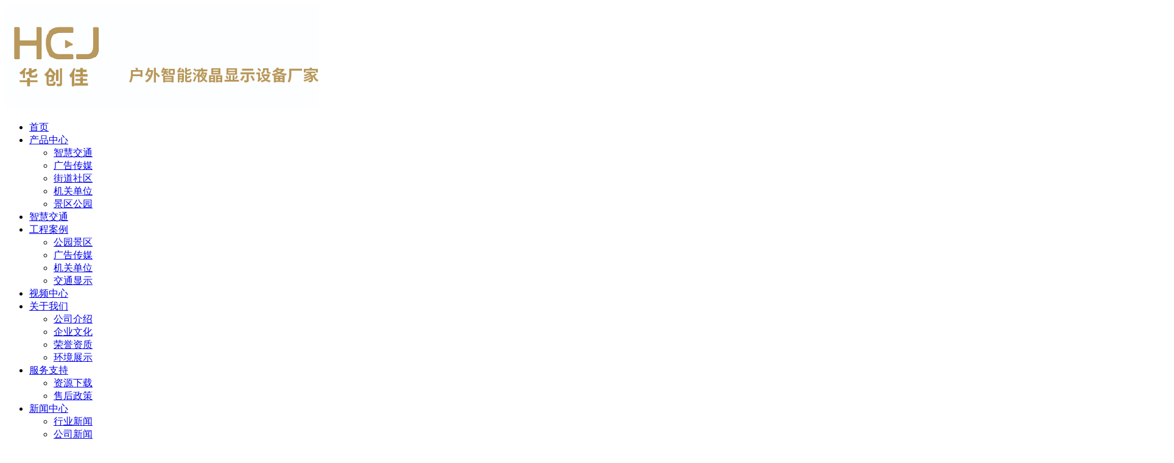

--- FILE ---
content_type: text/html; charset=utf-8
request_url: http://www.hcjhwj.com/list-24.html
body_size: 5269
content:
<!doctype html>
<html>

<head>
  <meta http-equiv="Content-Type" content="text/html; charset=utf-8" />
  <meta http-equiv="X-UA-Compatible" content="IE=Edge" />
  <!-- <meta http-equiv="Content-Security-Policy" content="default-src 'self'"/> -->
  <link rel="canonical" href="/" />
  <title>
    售后政策 -     华创佳科技  </title>
  <meta name="keywords" content="售后政策" />
  <meta name="description" content="" />
  <link rel="icon" type="image/png" href="/upload/file/logo/2022/03/6239395c0ba8d.png">
  <link rel="stylesheet" href="/weboms/Template/pc_web_004/statics/css/reset.css?v=20220122">
  <link rel="stylesheet" href="/weboms/Template/pc_web_004/statics/css/animate.min.css?v=20220122">
  <link rel="stylesheet" href="/weboms/Template/pc_web_004/statics/css/common.css?v=20220122">
  <link rel="stylesheet" href="/weboms/Template/pc_web_004/statics/css/home.css?v=20220122">
  <link rel="stylesheet" href="/weboms/Template/pc_web_004/statics/font/font.css?v=20220122">
  <link rel="stylesheet" href="/weboms/Template/pc_web_004/statics/css/style.css?v=20220122">
  <link rel="stylesheet" href="//at.alicdn.com/t/font_2318273_giknuaikv9l.css">
  <script src="/weboms/Template/pc_web_004/statics/js/jquery.min.js?v=20220122"></script>
  <style>
    :root {
    --theme: #ad8744;
    --pagination-color: var(--theme);
  }
  </style>
  
  <script>
var _hmt = _hmt || [];
(function() {
  var hm = document.createElement("script");
  hm.src = "https://hm.baidu.com/hm.js?355e9420f226b8dc88d7b6fa606bec7b";
  var s = document.getElementsByTagName("script")[0]; 
  s.parentNode.insertBefore(hm, s);
})();
</script>
  
</head>

<body>
  <!-- header start -->
  <!-- <header> -->
  <!--<div class="header-top">-->
  <!--  <div class="w-1400 clearfix">-->
  <!--    <div class="fl">深圳市华创佳科技有限公司</div>-->
  <!--    <div class="fr">-->
  <!--      <a href="/list-3.html#message" target="_blank">-->
  <!--        <i class="icon icon-news"></i>-->
  <!--        <span>在线留言</span>-->
  <!--      </a>-->
        <!---->
  <!--        <a class="header-top-wechart">-->
  <!--          <i class="icon icon-wechart"></i>-->
  <!--          <span>关注微信</span>-->
  <!--          <img src="/upload/file/logo/2022/03/6237df1578a07.jpg" alt="">-->
  <!--        </a>-->
        <!---->
        <!---->
  <!--    </div>-->
  <!--  </div>-->
  <!--</div>-->
  <div class="home004-header">
    <div class="w-1400 clearfix">
      <a href="/" class="logo fl">
        <img class="logo-img" src="/upload/file/logo/2023/10/652673fe2cb16.jpg" alt="户外广告机">
      </a>
      <!--<div class="tel">-->
      <!--  <a href="http://p.qiao.baidu.com/cps/chat?siteId=1747403&userId=3696104&cp=&cr=&cw=%E7%8B%AC%E7%AB%8B%E6%B2%9F%E9%80%9A" class="btn online-popup-a">在线报价</a>-->
      <!--</div>-->
      <ul class="list">
        <li >
          <a href="/" title="首页">首页</a>
        </li>
        <!---->
        <!---->
        <li >
            <a href="/list-1.html" title="产品中心">产品中心</a>
                <!---->
                <!---->
                <div class="nav-shu-box"> 
                   <ul> 
                   <!---->
                        <li>
                            <a href="/list-26.html" title="智慧交通">智慧交通</a>
                            <!---->
                             <ul> 
                                <!---->
                            </ul> 
                            <!---->
                        </li> 
                    <!---->
                        <li>
                            <a href="/list-5.html" title="广告传媒">广告传媒</a>
                            <!---->
                             <ul> 
                                <!---->
                            </ul> 
                            <!---->
                        </li> 
                    <!---->
                        <li>
                            <a href="/list-27.html" title="街道社区">街道社区</a>
                            <!---->
                             <ul> 
                                <!---->
                            </ul> 
                            <!---->
                        </li> 
                    <!---->
                        <li>
                            <a href="/list-12.html" title="机关单位">机关单位</a>
                            <!---->
                             <ul> 
                                <!---->
                            </ul> 
                            <!---->
                        </li> 
                    <!---->
                        <li>
                            <a href="/list-28.html" title="景区公园">景区公园</a>
                            <!---->
                             <ul> 
                                <!---->
                            </ul> 
                            <!---->
                        </li> 
                    <!---->
                   </ul> 
                </div>
                <!---->
                <!---->
          </li>
        <!---->
        <li >
            <a href="/list-26.html" title="智慧交通">智慧交通</a>
                <!---->
                <!---->
                <!---->
          </li>
        <!---->
        <li >
            <a href="/list-4.html" title="工程案例">工程案例</a>
                <!---->
                <!---->
                <div class="nav-shu-box"> 
                   <ul> 
                   <!---->
                        <li>
                            <a href="/list-34.html" title="公园景区">公园景区</a>
                            <!---->
                             <ul> 
                                <!---->
                            </ul> 
                            <!---->
                        </li> 
                    <!---->
                        <li>
                            <a href="/list-33.html" title="广告传媒">广告传媒</a>
                            <!---->
                             <ul> 
                                <!---->
                            </ul> 
                            <!---->
                        </li> 
                    <!---->
                        <li>
                            <a href="/list-32.html" title="机关单位">机关单位</a>
                            <!---->
                             <ul> 
                                <!---->
                            </ul> 
                            <!---->
                        </li> 
                    <!---->
                        <li>
                            <a href="/list-31.html" title="交通显示">交通显示</a>
                            <!---->
                             <ul> 
                                <!---->
                            </ul> 
                            <!---->
                        </li> 
                    <!---->
                   </ul> 
                </div>
                <!---->
                <!---->
          </li>
        <!---->
        <li >
            <a href="/list-35.html" title="视频中心">视频中心</a>
                <!---->
                <!---->
                <!---->
          </li>
        <!---->
        <li >
            <a href="/list-8.html" title="关于我们">关于我们</a>
                <!---->
                <!---->
                <div class="nav-shu-box"> 
                   <ul> 
                   <!---->
                        <li>
                            <a href="/list-8.html" title="公司介绍">公司介绍</a>
                            <!---->
                             <ul> 
                                <!---->
                            </ul> 
                            <!---->
                        </li> 
                    <!---->
                        <li>
                            <a href="/list-7.html" title="企业文化">企业文化</a>
                            <!---->
                             <ul> 
                                <!---->
                            </ul> 
                            <!---->
                        </li> 
                    <!---->
                        <li>
                            <a href="/list-14.html" title="荣誉资质">荣誉资质</a>
                            <!---->
                             <ul> 
                                <!---->
                            </ul> 
                            <!---->
                        </li> 
                    <!---->
                        <li>
                            <a href="/list-15.html" title="环境展示">环境展示</a>
                            <!---->
                             <ul> 
                                <!---->
                            </ul> 
                            <!---->
                        </li> 
                    <!---->
                   </ul> 
                </div>
                <!---->
                <!---->
          </li>
        <!---->
        <li class="active">
            <a href="/list-24.html" title="服务支持">服务支持</a>
                <!---->
                <!---->
                <div class="nav-shu-box"> 
                   <ul> 
                   <!---->
                        <li>
                            <a href="/list-23.html" title="资源下载">资源下载</a>
                            <!---->
                             <ul> 
                                <!---->
                            </ul> 
                            <!---->
                        </li> 
                    <!---->
                        <li>
                            <a href="/list-24.html" title="售后政策">售后政策</a>
                            <!---->
                             <ul> 
                                <!---->
                            </ul> 
                            <!---->
                        </li> 
                    <!---->
                   </ul> 
                </div>
                <!---->
                <!---->
          </li>
        <!---->
        <li >
            <a href="/list-2.html" title="新闻中心">新闻中心</a>
                <!---->
                <!---->
                <div class="nav-shu-box"> 
                   <ul> 
                   <!---->
                        <li>
                            <a href="/list-17.html" title="行业新闻">行业新闻</a>
                            <!---->
                             <ul> 
                                <!---->
                            </ul> 
                            <!---->
                        </li> 
                    <!---->
                        <li>
                            <a href="/list-16.html" title="公司新闻">公司新闻</a>
                            <!---->
                             <ul> 
                                <!---->
                            </ul> 
                            <!---->
                        </li> 
                    <!---->
                   </ul> 
                </div>
                <!---->
                <!---->
          </li>
        <!---->
        <li >
            <a href="/list-3.html" title="联系我们">联系我们</a>
                <!---->
                <!---->
                <!---->
          </li>
        <!---->
      <!---->
      </ul>

    </div>
  </div>
  <!-- </header> -->
  <!-- header end -->
<!-- banner start -->
<div class="banner-home banner-detail">
            <img src="/upload/file/ad/2022/04/626112cf46d77.jpg" title="户外触摸一体机">
</div>
<!-- banner end -->
<div class="page-router w-1280 gray">
  <a title="首页" href="/">首页</a>
  <i class="icon icon-right"></i>
  <a href="/list-24.html"  title="服务支持">服务支持</a> &gt; <a href="/list-24.html"  title="售后政策">售后政策</a></div>
<!-- service-section1 start -->
<div class="service-section1">
  <div class="w-1280 clearfix">
    <div class="fl">
      <div class="menu-list  wow fadeInUp animated">
        <div class="menu-list-title">
          <h2 class="fs-24 fw-600">服务支持</h2>
          <span>SERVICE</span>
        </div>
        <ul>
          <li class="item ">
                <a href="/list-23.html" title="资源下载"><span>资源下载</span><i class="icon icon-right fr"></i></a>
              </li><li class="item active">
                <a href="/list-24.html" title="售后政策"><span>售后政策</span><i class="icon icon-right fr"></i></a>
              </li>        </ul>
      </div>
    </div>
    <div class="list-container">
      <div class="inline-menu-list  wow fadeInUp animated"><span class="inline-menu-list-item active" href="" title="">售后政策</span></div>
      <div class="content-detail  wow fadeInUp animated">
        <p style="text-align: center;"><span style="font-size: 24px; color: rgb(0, 0, 0);"><strong><br/></strong></span></p><p style="text-align: center;"><span style="color: rgb(112, 48, 160);"><strong style="font-size: 24px;">服务政策</strong></span><span style="color: rgb(79, 129, 189);"><strong style="font-size: 24px;"></strong><br/></span></p><p><br/></p><p><br/></p><table width="100%"><tbody><tr class="firstRow"><td width="328" valign="top" style="word-break: break-all; text-align: center;"><p style="line-height: 3em;">根客需，提供个性化定制服务</p></td><td width="328" valign="top" style="word-break: break-all; text-align: center;"><p style="line-height: 3em;">客户到厂以及检验产品</p></td><td width="328" valign="top" style="word-break: break-all; text-align: center;"><p style="line-height: 3em;">定期客户回访</p></td></tr><tr><td width="328" valign="top" style="word-break: break-all; text-align: center;"><p style="line-height: 3em;">专业技术人员指导安装、调试、使用</p></td><td width="328" valign="top" style="word-break: break-all; text-align: center;"><p style="line-height: 3em;">24小时内售后响应</p></td><td width="328" valign="top" style="word-break: break-all; text-align: center;"><p style="line-height: 3em;">产品免费质保1年，终生有偿换修</p></td></tr></tbody></table><p style="white-space: normal;"><br/></p><p><br/></p>      </div>
    </div>
  </div>
</div>
<!-- service-section1 end -->
<div class="h-100"></div>

<footer>
  <div class="home-footer">
    <div class="w-1400">
      <div class="flex home-footer-top">
        <ul class="category wow fadeInUp animated">
            <!-- -->
            <!-- -->
            <li class="item">
              <h6><a href="/list-4.html" title="工程案例">工程案例</a></h6>
              <ul>
                <!-- -->
                <!-- -->
                <li class="cell">
                  <a href="/list-31.html" title="交通显示"><span>交通显示</span></a>
                </li>
                <!---->
                <li class="cell">
                  <a href="/list-32.html" title="机关单位"><span>机关单位</span></a>
                </li>
                <!---->
                <li class="cell">
                  <a href="/list-33.html" title="广告传媒"><span>广告传媒</span></a>
                </li>
                <!---->
                <li class="cell">
                  <a href="/list-34.html" title="公园景区"><span>公园景区</span></a>
                </li>
                <!-- -->
                <!-- -->
              </ul>
            </li>
            <!---->
            <li class="item">
              <h6><a href="/list-35.html" title="视频中心">视频中心</a></h6>
              <ul>
                <!-- -->
                <!--  -->
                <!-- -->
              </ul>
            </li>
            <!---->
            <li class="item">
              <h6><a href="/list-8.html" title="关于我们">关于我们</a></h6>
              <ul>
                <!-- -->
                <!-- -->
                <li class="cell">
                  <a href="/list-8.html" title="公司介绍"><span>公司介绍</span></a>
                </li>
                <!---->
                <li class="cell">
                  <a href="/list-7.html" title="企业文化"><span>企业文化</span></a>
                </li>
                <!---->
                <li class="cell">
                  <a href="/list-14.html" title="荣誉资质"><span>荣誉资质</span></a>
                </li>
                <!---->
                <li class="cell">
                  <a href="/list-15.html" title="环境展示"><span>环境展示</span></a>
                </li>
                <!-- -->
                <!-- -->
              </ul>
            </li>
            <!---->
            <li class="item">
              <h6><a href="/list-24.html" title="服务支持">服务支持</a></h6>
              <ul>
                <!-- -->
                <!-- -->
                <li class="cell">
                  <a href="/list-23.html" title="资源下载"><span>资源下载</span></a>
                </li>
                <!---->
                <li class="cell">
                  <a href="/list-24.html" title="售后政策"><span>售后政策</span></a>
                </li>
                <!-- -->
                <!-- -->
              </ul>
            </li>
            <!---->
            <li class="item">
              <h6><a href="/list-2.html" title="新闻中心">新闻中心</a></h6>
              <ul>
                <!-- -->
                <!-- -->
                <li class="cell">
                  <a href="/list-16.html" title="公司新闻"><span>公司新闻</span></a>
                </li>
                <!---->
                <li class="cell">
                  <a href="/list-17.html" title="行业新闻"><span>行业新闻</span></a>
                </li>
                <!-- -->
                <!-- -->
              </ul>
            </li>
            <!---->
            <li class="item">
              <h6><a href="/list-3.html" title="联系我们">联系我们</a></h6>
              <ul>
                <!-- -->
                <!--  -->
                <!-- -->
              </ul>
            </li>
            <!-- -->
            <!-- -->
          </ul>
        <div class="tel-box">
          <div class="footer-tel wow fadeInUp animated">
            <p>
              <span class="icon icon-tel"></span><span>客服热线</span>
            </p>
            <div class="tel"><strong>18818531860</strong></div>
          </div>
          <div>
              <div class="footer-email  wow fadeInUp animated"><span class="gray">邮箱：</span>3224127490@qq.com</div>              <div class="footer-addr  wow fadeInUp animated"><span class="gray">地址：</span>深圳市光明区马田街道新庄社区新围恒发工业园B栋一楼</div>            </div>
        </div>
         <div class="footer-qrcode">
          <!---->
             <h6>关注我们</h6>
             <div class="qrcode-box">
               <!---->
              <div class="qrcode">
                <img src="/upload/file/logo/2022/03/6237df1578a07.jpg" alt="">
                <p>微信客服号</p>
              </div>
              <!---->
              <!---->
             </div>
          <!---->
          </div>
      </div>
      <!--  -->
      <div class="flex copyright">
        <div class="wow fadeInUp animated t-r">
          <p>Copyright © 2026 深圳市华创佳科技有限公司 
          </p>
        </div>
        <div class="wow fadeInUp animated">
          <!---->
          <p>
            <a href="http://www.beian.gov.cn/portal/registerSystemInfo?recordcode=44031102000759"  target="_blank"><img src="/weboms/Template/pc_web_004/statics/images/icp.png">粤公网安备 44031102000759号</a>
          </p>
          <!---->
          <p><a href="https://beian.miit.gov.cn" target="_blank">粤ICP备19083519号</a></p>
          <p ><a href="/sitemap" >网站地图</a></p>
        </div>
      </div>
    </div>
  </div>
</footer>
<!-- footer end -->
<script src="/weboms/Template/pc_web_004/statics/js/wow.min.js?v=20220122"></script>
<script src="/weboms/Template/pc_web_004/statics/js/jquery.lazyload.js?v=20220122"></script>
<script src="/weboms/Template/pc_web_004/statics/js/imgLoad.js?v=20220122"></script>
<script>
  $('.menu-list').on('click', '.item>a', function (e) {
    if ($(this).parent().find('.cell a').length > 0) {
      e.stopPropagation();
      e.preventDefault();
      var $li = $(this).closest('li');
      if ($li.hasClass('active')) {
        $li.removeClass('active')
      } else {
        $li.addClass('active').siblings('.active').removeClass('active')
      }
    }
  })
  /* 图片懒加载 */
  $(function () {
    $("img.lazy").lazyload({ effect: "fadeIn" });
  });


  var wow = new WOW({
    boxClass: 'wow',
    animateClass: 'animated',
    offset: 0,
    mobile: true,
    live: true
  });
  wow.init();

  $(function () {
    //统计
    $.get("/api.php?m=Hitstall", function (data) {
    }, "json");
    //详情浏览量
      });
</script>

<!-- 技术支持：国人在线36099.com -->


  <style>
    .suspension .a{
      background-color: #0262c5;
    }
  </style>
<div class="suspension">
	<div class="suspension-box">
    
    <!---->
		<a href="javascript:;" class="a a-service-phone "><i class="i"></i></a>
		<a href="javascript:;" class="a a-qrcode"><i class="i"></i></a>
		<a href="javascript:;" class="a a-top"><i class="i"></i></a>
		<div class="d d-service-phone">
			<i class="arrow"></i>
			<div class="inner-box">
				<div class="d-service-item clearfix">
					<span class="circle"><i class="i-tel"></i></span>
					<div class="text">
						<p>服务热线</p>
						<p class=" number">18818531860</p>
					</div>
				</div>
			</div>
		</div>
		<div class="d d-qrcode">
			<i class="arrow"></i>
			<div class="inner-box">
				<div class="qrcode-img"><img src="/upload/file/logo/2022/03/6237df1578a07.jpg" alt=""></div>
				<p>关注我们</p>
			</div>
		</div>
	</div>
</div>

<script type="text/javascript">
$(document).ready(function(){
	/* ----- 侧边悬浮 ---- */
	$(document).on("mouseenter", ".suspension .a", function(){
		var _this = $(this);
		var s = $(".suspension");
		var isService = _this.hasClass("a-service");
		var isServicePhone = _this.hasClass("a-service-phone");
		var isQrcode = _this.hasClass("a-qrcode");
    var this_top  = $(this).position().top;
		if(isService){ 
      s.find(".d-service-"+ $(this).data('id')).show().css('top',this_top).siblings(".d").hide();
    }
		if(isServicePhone){ s.find(".d-service-phone").show().css('top',this_top).siblings(".d").hide();}
		if(isQrcode){ s.find(".d-qrcode").css('top',this_top).show().siblings(".d").hide();}
	});
	$(document).on("mouseleave", ".suspension, .suspension .a-top", function(){
		$(".suspension").find(".d").hide();
	});
	$(document).on("mouseenter", ".suspension .a-top", function(){
		$(".suspension").find(".d").hide(); 
	});
	$(document).on("click", ".suspension .a-top", function(){
		$("html,body").animate({scrollTop: 0});
	});
	$(window).scroll(function(){
		var st = $(document).scrollTop();
		var $top = $(".suspension .a-top");
		if(st > 400){
			$top.css({display: 'block'});
		}else{
			if ($top.is(":visible")) {
				$top.hide();
			}
		}
	});
	
});	
</script>

<!---->
<div class="online-popup">
  <div class="online-popup-qrcode">
      <a href="javascript:" class="close"><i class="icon icon-guanbi"></i></a>
      <img src="/upload/file/logo/2022/03/6237df1578a07.jpg" alt="客服">
      <p>扫一扫联系我们</p>
  </div>
    
</div>
<!---->

<script>
    /* 客服弹窗 */
    var online_popup_obj = $(".online-popup");
    if(online_popup_obj.length>0){
      $(".online-popup-a").click(function(e){
        online_popup_obj.fadeIn();
        e.stopPropagation();
        return false
      })
      online_popup_obj.find('.close').click(function(){
        online_popup_obj.fadeOut();
      })
    }else{
      $(".online-popup-a").click(function(e){
        window.open($(this).attr("href"));
        e.stopPropagation();
        return false
      })
    }
</script>

</body>

</html>

--- FILE ---
content_type: text/css
request_url: http://at.alicdn.com/t/font_2318273_giknuaikv9l.css
body_size: 536
content:
@font-face {
  font-family: "iconfont"; /* Project id 2318273 */
  src: url('//at.alicdn.com/t/font_2318273_giknuaikv9l.woff2?t=1637822389899') format('woff2'),
       url('//at.alicdn.com/t/font_2318273_giknuaikv9l.woff?t=1637822389899') format('woff'),
       url('//at.alicdn.com/t/font_2318273_giknuaikv9l.ttf?t=1637822389899') format('truetype');
}

.iconfont {
  font-family: "iconfont" !important;
  font-size: 16px;
  font-style: normal;
  -webkit-font-smoothing: antialiased;
  -moz-osx-font-smoothing: grayscale;
}

.icon-guanbi:before {
  content: "\e614";
}

.icon-bofang:before {
  content: "\e624";
}

.icon-dizhi:before {
  content: "\e6f8";
}

.icon-shouji:before {
  content: "\e616";
}

.icon-dianhua:before {
  content: "\e601";
}

.icon-zuoji1:before {
  content: "\e600";
}

.icon-zuoji:before {
  content: "\e643";
}

.icon-lujing1749:before {
  content: "\e6ac";
}

.icon-right1:before {
  content: "\e757";
}

.icon-email:before {
  content: "\e602";
}

.icon-FileBox:before {
  content: "\e61c";
}

.icon-clock:before {
  content: "\e6d9";
}

.icon-user:before {
  content: "\e645";
}

.icon-xiazai:before {
  content: "\e618";
}

.icon-phone:before {
  content: "\e767";
}

.icon-share:before {
  content: "\e68e";
}

.icon-down:before {
  content: "\e847";
}

.icon-left:before {
  content: "\e85c";
}

.icon-right:before {
  content: "\e877";
}

.icon-up:before {
  content: "\e88c";
}

.icon-news-line:before {
  content: "\e6a6";
}

.icon-wechart:before {
  content: "\e6a7";
}

.icon-news:before {
  content: "\e6a8";
}

.icon-search:before {
  content: "\e6a9";
}

.icon-tel:before {
  content: "\e6aa";
}

.icon-earth:before {
  content: "\e6ab";
}

